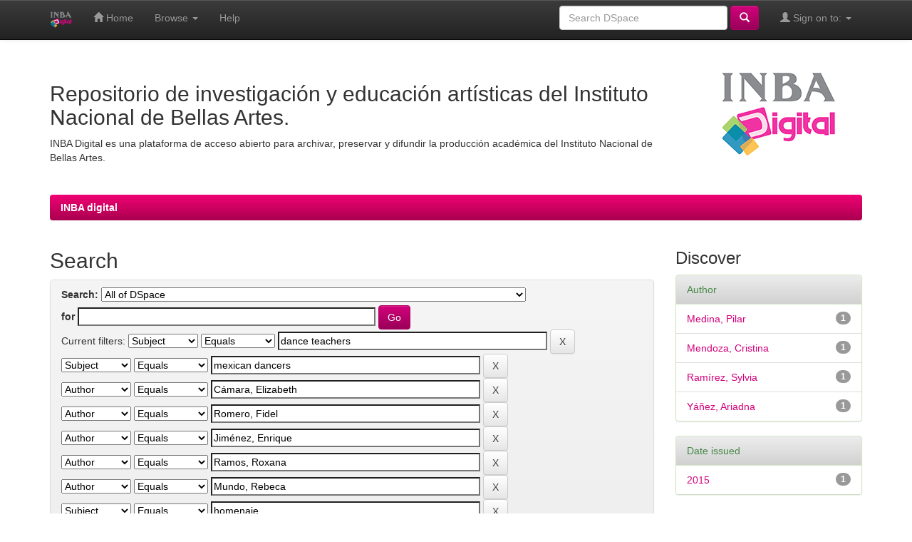

--- FILE ---
content_type: text/html;charset=UTF-8
request_url: http://inbadigital.bellasartes.gob.mx:8080/jspui/handle/11271/20/simple-search?query=&sort_by=score&order=desc&rpp=10&filter_field_1=subject&filter_type_1=equals&filter_value_1=dance+teachers&filter_field_2=subject&filter_type_2=equals&filter_value_2=mexican+dancers&filter_field_3=author&filter_type_3=equals&filter_value_3=C%C3%A1mara%2C+Elizabeth&filter_field_4=author&filter_type_4=equals&filter_value_4=Romero%2C+Fidel&filter_field_5=author&filter_type_5=equals&filter_value_5=Jim%C3%A9nez%2C+Enrique&filter_field_6=author&filter_type_6=equals&filter_value_6=Ramos%2C+Roxana&filter_field_7=author&filter_type_7=equals&filter_value_7=Mundo%2C+Rebeca&filter_field_8=subject&filter_type_8=equals&filter_value_8=homenaje&filter_field_9=author&filter_type_9=equals&filter_value_9=Bidault%2C+Sophie&filter_field_10=author&filter_type_10=equals&filter_value_10=Guti%C3%A9rrez%2C+Esperanza&filter_field_11=author&filter_type_11=equals&filter_value_11=Orellana%2C+Bernardo&filter_field_12=subject&filter_type_12=equals&filter_value_12=bailarines+mexicanos&filter_field_13=subject&filter_type_13=equals&filter_value_13=homage&filter_field_14=author&filter_type_14=equals&filter_value_14=Salas%2C+Patricia&filter_field_15=author&filter_type_15=equals&filter_value_15=Tortajada%2C+Margarita&filter_field_16=author&filter_type_16=equals&filter_value_16=Lynton%2C+Anadel&filter_field_17=author&filter_type_17=equals&filter_value_17=Camacho%2C+Patricia&etal=0&filtername=subject&filterquery=maestros+de+danza&filtertype=equals
body_size: 55547
content:


















<!DOCTYPE html>
<html>
    <head>
        <title>INBA digital: Search</title>
        <meta http-equiv="Content-Type" content="text/html; charset=UTF-8" />
        <meta name="Generator" content="DSpace 4.10-SNAPSHOT" />
        <meta name="viewport" content="width=device-width, initial-scale=1.0">
        <link rel="shortcut icon" href="/jspui/favicon.ico" type="image/x-icon"/>
	    <link rel="stylesheet" href="/jspui/static/css/jquery-ui-1.10.3.custom/redmond/jquery-ui-1.10.3.custom.css" type="text/css" />
	    <link rel="stylesheet" href="/jspui/static/css/bootstrap/bootstrap.min.css" type="text/css" />
	    <link rel="stylesheet" href="/jspui/static/css/bootstrap/bootstrap-theme.min.css" type="text/css" />
	    <link rel="stylesheet" href="/jspui/static/css/bootstrap/dspace-theme.css" type="text/css" />

        <link rel="search" type="application/opensearchdescription+xml" href="/jspui/open-search/description.xml" title="DSpace"/>

        
	<script type='text/javascript' src="/jspui/static/js/jquery/jquery-1.10.2.min.js"></script>
	<script type='text/javascript' src='/jspui/static/js/jquery/jquery-ui-1.10.3.custom.min.js'></script>
	<script type='text/javascript' src='/jspui/static/js/bootstrap/bootstrap.min.js'></script>
	<script type='text/javascript' src='/jspui/static/js/holder.js'></script>
	<script type="text/javascript" src="/jspui/utils.js"></script>
    <script type="text/javascript" src="/jspui/static/js/choice-support.js"> </script>

    
    
		<script type="text/javascript">
	var jQ = jQuery.noConflict();
	jQ(document).ready(function() {
		jQ( "#spellCheckQuery").click(function(){
			jQ("#query").val(jQ(this).attr('data-spell'));
			jQ("#main-query-submit").click();
		});
		jQ( "#filterquery" )
			.autocomplete({
				source: function( request, response ) {
					jQ.ajax({
						url: "/jspui/json/discovery/autocomplete?query=&filter_field_1=subject&filter_type_1=equals&filter_value_1=dance+teachers&filter_field_2=subject&filter_type_2=equals&filter_value_2=mexican+dancers&filter_field_3=author&filter_type_3=equals&filter_value_3=C%C3%A1mara%2C+Elizabeth&filter_field_4=author&filter_type_4=equals&filter_value_4=Romero%2C+Fidel&filter_field_5=author&filter_type_5=equals&filter_value_5=Jim%C3%A9nez%2C+Enrique&filter_field_6=author&filter_type_6=equals&filter_value_6=Ramos%2C+Roxana&filter_field_7=author&filter_type_7=equals&filter_value_7=Mundo%2C+Rebeca&filter_field_8=subject&filter_type_8=equals&filter_value_8=homenaje&filter_field_9=author&filter_type_9=equals&filter_value_9=Bidault%2C+Sophie&filter_field_10=author&filter_type_10=equals&filter_value_10=Guti%C3%A9rrez%2C+Esperanza&filter_field_11=author&filter_type_11=equals&filter_value_11=Orellana%2C+Bernardo&filter_field_12=subject&filter_type_12=equals&filter_value_12=bailarines+mexicanos&filter_field_13=subject&filter_type_13=equals&filter_value_13=homage&filter_field_14=author&filter_type_14=equals&filter_value_14=Salas%2C+Patricia&filter_field_15=author&filter_type_15=equals&filter_value_15=Tortajada%2C+Margarita&filter_field_16=author&filter_type_16=equals&filter_value_16=Lynton%2C+Anadel&filter_field_17=author&filter_type_17=equals&filter_value_17=Camacho%2C+Patricia&filter_field_18=subject&filter_type_18=equals&filter_value_18=maestros+de+danza",
						dataType: "json",
						cache: false,
						data: {
							auto_idx: jQ("#filtername").val(),
							auto_query: request.term,
							auto_sort: 'count',
							auto_type: jQ("#filtertype").val(),
							location: ''	
						},
						success: function( data ) {
							response( jQ.map( data.autocomplete, function( item ) {
								var tmp_val = item.authorityKey;
								if (tmp_val == null || tmp_val == '')
								{
									tmp_val = item.displayedValue;
								}
								return {
									label: item.displayedValue + " (" + item.count + ")",
									value: tmp_val
								};
							}))			
						}
					})
				}
			});
	});
	function validateFilters() {
		return document.getElementById("filterquery").value.length > 0;
	}
</script>
		
    

<!-- HTML5 shim and Respond.js IE8 support of HTML5 elements and media queries -->
<!--[if lt IE 9]>
  <script src="/jspui/static/js/html5shiv.js"></script>
  <script src="/jspui/static/js/respond.min.js"></script>
<![endif]-->
    </head>

    
    
    <body class="undernavigation">
<a class="sr-only" href="#content">Skip navigation</a>
<header class="navbar navbar-inverse navbar-fixed-top">    
    
            <div class="container">
                























       <div class="navbar-header">
         <button type="button" class="navbar-toggle" data-toggle="collapse" data-target=".navbar-collapse">
           <span class="icon-bar"></span>
           <span class="icon-bar"></span>
           <span class="icon-bar"></span>
         </button>
         <a class="navbar-brand" href="/jspui/"><img height="25px" src="/jspui/image/dspace-logo-only.png" /></a>
       </div>
       <nav class="collapse navbar-collapse bs-navbar-collapse" role="navigation">
         <ul class="nav navbar-nav">
           <li class=""><a href="/jspui/"><span class="glyphicon glyphicon-home"></span> Home</a></li>
                
           <li class="dropdown">
             <a href="#" class="dropdown-toggle" data-toggle="dropdown">Browse <b class="caret"></b></a>
             <ul class="dropdown-menu">
               <li><a href="/jspui/community-list">Communities<br/>&amp;&nbsp;Collections</a></li>
				<li class="divider"></li>
				<li class="dropdown-header">Browse Items by:</li>
				
				
				
				      			<li><a href="/jspui/browse?type=dateissued">Issue Date</a></li>
					
				      			<li><a href="/jspui/browse?type=author">Author</a></li>
					
				      			<li><a href="/jspui/browse?type=title">Title</a></li>
					
				      			<li><a href="/jspui/browse?type=subject">Subject</a></li>
					
				    
				

            </ul>
          </li>
          <li class=""><script type="text/javascript">
<!-- Javascript starts here
document.write('<a href="#" onClick="var popupwin = window.open(\'/jspui/help/index.html\',\'dspacepopup\',\'height=600,width=550,resizable,scrollbars\');popupwin.focus();return false;">Help<\/a>');
// -->
</script><noscript><a href="/jspui/help/index.html" target="dspacepopup">Help</a></noscript></li>
       </ul>
       <div class="nav navbar-nav navbar-right">
		<ul class="nav navbar-nav navbar-right">
         <li class="dropdown">
         
             <a href="#" class="dropdown-toggle" data-toggle="dropdown"><span class="glyphicon glyphicon-user"></span> Sign on to: <b class="caret"></b></a>
	             
             <ul class="dropdown-menu">
               <li><a href="/jspui/mydspace">My DSpace</a></li>
               <li><a href="/jspui/subscribe">Receive email<br/>updates</a></li>
               <li><a href="/jspui/profile">Edit Profile</a></li>

		
             </ul>
           </li>
          </ul>
          
	
	<form method="get" action="/jspui/simple-search" class="navbar-form navbar-right" scope="search">
	    <div class="form-group">
          <input type="text" class="form-control" placeholder="Search&nbsp;DSpace" name="query" id="tequery" size="25"/>
        </div>
        <button type="submit" class="btn btn-primary"><span class="glyphicon glyphicon-search"></span></button>

	</form></div>
    </nav>

            </div>

</header>

<main id="content" role="main">
<div class="container banner">
	<div class="row">
		<div class="col-md-9 brand">
		<h1></h1>
		<h2>Repositorio de  investigación y educación artísticas del Instituto Nacional de Bellas Artes.</h2>
 
        INBA Digital es una plataforma de acceso abierto para archivar, preservar y difundir la producción académica del Instituto Nacional de Bellas Artes.
        </div>
        <div class="col-md-3"><img class="pull-right" src="/jspui/image/logo.gif">
        </div>
	</div>
</div>	
<br/>
                

<div class="container">
                



  

<ol class="breadcrumb btn-barrainba">

  <li><a href="/jspui/">INBA digital</a></li>

</ol>

</div>                



        
<div class="container">

	<div class="row">
		<div class="col-md-9">
		







































    

<h2>Search</h2>

<div class="discovery-search-form panel panel-default">
    
	<div class="discovery-query panel-heading">
    <form action="simple-search" method="get">
         <label for="tlocation">
         	Search:
         </label>
         <select name="location" id="tlocation">

                                    
                                    <option selected="selected" value="/">All of DSpace</option>

                                <option value="11271/8" >
                                	Academia de la Danza Mexicana</option>

                                <option value="11271/9" >
                                	Centro de Investigación Coreográfica</option>

                                <option value="11271/2" >
                                	Centro Nacional de Investigación, Documentación e Información de la Danza "José Limón"</option>

                                <option value="11271/1" >
                                	Centro Nacional de Investigación, Documentación e Información Musical "Carlos Chávez"</option>

                                <option value="11271/3" >
                                	Centro Nacional de Investigación, Documentación e Información Teatral "Rodolfo Usigli"</option>

                                <option value="11271/14" >
                                	Conservatorio Nacional de Música</option>

                                <option value="11271/5" >
                                	Escuela de Artesanías</option>

                                <option value="11271/6" >
                                	Escuela de Diseño</option>

                                <option value="11271/15" >
                                	Escuela de Laudería</option>

                                <option value="11271/17" >
                                	Escuela Nacional de Arte Teatral</option>

                                <option value="11271/10" >
                                	Escuela Nacional de Danza Clásica y Contemporánea</option>

                                <option value="11271/11" >
                                	Escuela Nacional de Danza Folklórica</option>

                                <option value="11271/12" >
                                	Escuela Nacional de Danza “Nellie y Gloria Campobello”</option>

                                <option value="11271/7" >
                                	Escuela Nacional de Pintura, Escultura y Grabado  “La Esmeralda”</option>

                                <option value="11271/16" >
                                	Escuela Superior de Música</option>

                                <option value="11271/13" >
                                	Escuela Superior de Música y Danza de Monterrey</option>

                                <option value="11271/250" >
                                	INBA Digital</option>

                                <option value="11271/231" >
                                	Productos finales de la convocatoria Educación Artística</option>
                                </select><br/>
                                <label for="query">for</label>
                                <input type="text" size="50" id="query" name="query" value=""/>
                                <input type="submit" id="main-query-submit" class="btn btn-primary" value="Go" />
                  
                                <input type="hidden" value="10" name="rpp" />
                                <input type="hidden" value="score" name="sort_by" />
                                <input type="hidden" value="desc" name="order" />
                                
		<div class="discovery-search-appliedFilters">
		<span>Current filters:</span>
		
			    <select id="filter_field_1" name="filter_field_1">
				<option value="title">Title</option><option value="author">Author</option><option value="subject" selected="selected">Subject</option><option value="dateIssued">Date Issued</option>
				</select>
				<select id="filter_type_1" name="filter_type_1">
				<option value="equals" selected="selected">Equals</option><option value="contains">Contains</option><option value="authority">ID</option><option value="notequals">Not Equals</option><option value="notcontains">Not Contains</option><option value="notauthority">Not ID</option>
				</select>
				<input type="text" id="filter_value_1" name="filter_value_1" value="dance&#x20;teachers" size="45"/>
				<input class="btn btn-default" type="submit" id="submit_filter_remove_1" name="submit_filter_remove_1" value="X" />
				<br/>
				
			    <select id="filter_field_2" name="filter_field_2">
				<option value="title">Title</option><option value="author">Author</option><option value="subject" selected="selected">Subject</option><option value="dateIssued">Date Issued</option>
				</select>
				<select id="filter_type_2" name="filter_type_2">
				<option value="equals" selected="selected">Equals</option><option value="contains">Contains</option><option value="authority">ID</option><option value="notequals">Not Equals</option><option value="notcontains">Not Contains</option><option value="notauthority">Not ID</option>
				</select>
				<input type="text" id="filter_value_2" name="filter_value_2" value="mexican&#x20;dancers" size="45"/>
				<input class="btn btn-default" type="submit" id="submit_filter_remove_2" name="submit_filter_remove_2" value="X" />
				<br/>
				
			    <select id="filter_field_3" name="filter_field_3">
				<option value="title">Title</option><option value="author" selected="selected">Author</option><option value="subject">Subject</option><option value="dateIssued">Date Issued</option>
				</select>
				<select id="filter_type_3" name="filter_type_3">
				<option value="equals" selected="selected">Equals</option><option value="contains">Contains</option><option value="authority">ID</option><option value="notequals">Not Equals</option><option value="notcontains">Not Contains</option><option value="notauthority">Not ID</option>
				</select>
				<input type="text" id="filter_value_3" name="filter_value_3" value="Cámara,&#x20;Elizabeth" size="45"/>
				<input class="btn btn-default" type="submit" id="submit_filter_remove_3" name="submit_filter_remove_3" value="X" />
				<br/>
				
			    <select id="filter_field_4" name="filter_field_4">
				<option value="title">Title</option><option value="author" selected="selected">Author</option><option value="subject">Subject</option><option value="dateIssued">Date Issued</option>
				</select>
				<select id="filter_type_4" name="filter_type_4">
				<option value="equals" selected="selected">Equals</option><option value="contains">Contains</option><option value="authority">ID</option><option value="notequals">Not Equals</option><option value="notcontains">Not Contains</option><option value="notauthority">Not ID</option>
				</select>
				<input type="text" id="filter_value_4" name="filter_value_4" value="Romero,&#x20;Fidel" size="45"/>
				<input class="btn btn-default" type="submit" id="submit_filter_remove_4" name="submit_filter_remove_4" value="X" />
				<br/>
				
			    <select id="filter_field_5" name="filter_field_5">
				<option value="title">Title</option><option value="author" selected="selected">Author</option><option value="subject">Subject</option><option value="dateIssued">Date Issued</option>
				</select>
				<select id="filter_type_5" name="filter_type_5">
				<option value="equals" selected="selected">Equals</option><option value="contains">Contains</option><option value="authority">ID</option><option value="notequals">Not Equals</option><option value="notcontains">Not Contains</option><option value="notauthority">Not ID</option>
				</select>
				<input type="text" id="filter_value_5" name="filter_value_5" value="Jiménez,&#x20;Enrique" size="45"/>
				<input class="btn btn-default" type="submit" id="submit_filter_remove_5" name="submit_filter_remove_5" value="X" />
				<br/>
				
			    <select id="filter_field_6" name="filter_field_6">
				<option value="title">Title</option><option value="author" selected="selected">Author</option><option value="subject">Subject</option><option value="dateIssued">Date Issued</option>
				</select>
				<select id="filter_type_6" name="filter_type_6">
				<option value="equals" selected="selected">Equals</option><option value="contains">Contains</option><option value="authority">ID</option><option value="notequals">Not Equals</option><option value="notcontains">Not Contains</option><option value="notauthority">Not ID</option>
				</select>
				<input type="text" id="filter_value_6" name="filter_value_6" value="Ramos,&#x20;Roxana" size="45"/>
				<input class="btn btn-default" type="submit" id="submit_filter_remove_6" name="submit_filter_remove_6" value="X" />
				<br/>
				
			    <select id="filter_field_7" name="filter_field_7">
				<option value="title">Title</option><option value="author" selected="selected">Author</option><option value="subject">Subject</option><option value="dateIssued">Date Issued</option>
				</select>
				<select id="filter_type_7" name="filter_type_7">
				<option value="equals" selected="selected">Equals</option><option value="contains">Contains</option><option value="authority">ID</option><option value="notequals">Not Equals</option><option value="notcontains">Not Contains</option><option value="notauthority">Not ID</option>
				</select>
				<input type="text" id="filter_value_7" name="filter_value_7" value="Mundo,&#x20;Rebeca" size="45"/>
				<input class="btn btn-default" type="submit" id="submit_filter_remove_7" name="submit_filter_remove_7" value="X" />
				<br/>
				
			    <select id="filter_field_8" name="filter_field_8">
				<option value="title">Title</option><option value="author">Author</option><option value="subject" selected="selected">Subject</option><option value="dateIssued">Date Issued</option>
				</select>
				<select id="filter_type_8" name="filter_type_8">
				<option value="equals" selected="selected">Equals</option><option value="contains">Contains</option><option value="authority">ID</option><option value="notequals">Not Equals</option><option value="notcontains">Not Contains</option><option value="notauthority">Not ID</option>
				</select>
				<input type="text" id="filter_value_8" name="filter_value_8" value="homenaje" size="45"/>
				<input class="btn btn-default" type="submit" id="submit_filter_remove_8" name="submit_filter_remove_8" value="X" />
				<br/>
				
			    <select id="filter_field_9" name="filter_field_9">
				<option value="title">Title</option><option value="author" selected="selected">Author</option><option value="subject">Subject</option><option value="dateIssued">Date Issued</option>
				</select>
				<select id="filter_type_9" name="filter_type_9">
				<option value="equals" selected="selected">Equals</option><option value="contains">Contains</option><option value="authority">ID</option><option value="notequals">Not Equals</option><option value="notcontains">Not Contains</option><option value="notauthority">Not ID</option>
				</select>
				<input type="text" id="filter_value_9" name="filter_value_9" value="Bidault,&#x20;Sophie" size="45"/>
				<input class="btn btn-default" type="submit" id="submit_filter_remove_9" name="submit_filter_remove_9" value="X" />
				<br/>
				
			    <select id="filter_field_10" name="filter_field_10">
				<option value="title">Title</option><option value="author" selected="selected">Author</option><option value="subject">Subject</option><option value="dateIssued">Date Issued</option>
				</select>
				<select id="filter_type_10" name="filter_type_10">
				<option value="equals" selected="selected">Equals</option><option value="contains">Contains</option><option value="authority">ID</option><option value="notequals">Not Equals</option><option value="notcontains">Not Contains</option><option value="notauthority">Not ID</option>
				</select>
				<input type="text" id="filter_value_10" name="filter_value_10" value="Gutiérrez,&#x20;Esperanza" size="45"/>
				<input class="btn btn-default" type="submit" id="submit_filter_remove_10" name="submit_filter_remove_10" value="X" />
				<br/>
				
			    <select id="filter_field_11" name="filter_field_11">
				<option value="title">Title</option><option value="author" selected="selected">Author</option><option value="subject">Subject</option><option value="dateIssued">Date Issued</option>
				</select>
				<select id="filter_type_11" name="filter_type_11">
				<option value="equals" selected="selected">Equals</option><option value="contains">Contains</option><option value="authority">ID</option><option value="notequals">Not Equals</option><option value="notcontains">Not Contains</option><option value="notauthority">Not ID</option>
				</select>
				<input type="text" id="filter_value_11" name="filter_value_11" value="Orellana,&#x20;Bernardo" size="45"/>
				<input class="btn btn-default" type="submit" id="submit_filter_remove_11" name="submit_filter_remove_11" value="X" />
				<br/>
				
			    <select id="filter_field_12" name="filter_field_12">
				<option value="title">Title</option><option value="author">Author</option><option value="subject" selected="selected">Subject</option><option value="dateIssued">Date Issued</option>
				</select>
				<select id="filter_type_12" name="filter_type_12">
				<option value="equals" selected="selected">Equals</option><option value="contains">Contains</option><option value="authority">ID</option><option value="notequals">Not Equals</option><option value="notcontains">Not Contains</option><option value="notauthority">Not ID</option>
				</select>
				<input type="text" id="filter_value_12" name="filter_value_12" value="bailarines&#x20;mexicanos" size="45"/>
				<input class="btn btn-default" type="submit" id="submit_filter_remove_12" name="submit_filter_remove_12" value="X" />
				<br/>
				
			    <select id="filter_field_13" name="filter_field_13">
				<option value="title">Title</option><option value="author">Author</option><option value="subject" selected="selected">Subject</option><option value="dateIssued">Date Issued</option>
				</select>
				<select id="filter_type_13" name="filter_type_13">
				<option value="equals" selected="selected">Equals</option><option value="contains">Contains</option><option value="authority">ID</option><option value="notequals">Not Equals</option><option value="notcontains">Not Contains</option><option value="notauthority">Not ID</option>
				</select>
				<input type="text" id="filter_value_13" name="filter_value_13" value="homage" size="45"/>
				<input class="btn btn-default" type="submit" id="submit_filter_remove_13" name="submit_filter_remove_13" value="X" />
				<br/>
				
			    <select id="filter_field_14" name="filter_field_14">
				<option value="title">Title</option><option value="author" selected="selected">Author</option><option value="subject">Subject</option><option value="dateIssued">Date Issued</option>
				</select>
				<select id="filter_type_14" name="filter_type_14">
				<option value="equals" selected="selected">Equals</option><option value="contains">Contains</option><option value="authority">ID</option><option value="notequals">Not Equals</option><option value="notcontains">Not Contains</option><option value="notauthority">Not ID</option>
				</select>
				<input type="text" id="filter_value_14" name="filter_value_14" value="Salas,&#x20;Patricia" size="45"/>
				<input class="btn btn-default" type="submit" id="submit_filter_remove_14" name="submit_filter_remove_14" value="X" />
				<br/>
				
			    <select id="filter_field_15" name="filter_field_15">
				<option value="title">Title</option><option value="author" selected="selected">Author</option><option value="subject">Subject</option><option value="dateIssued">Date Issued</option>
				</select>
				<select id="filter_type_15" name="filter_type_15">
				<option value="equals" selected="selected">Equals</option><option value="contains">Contains</option><option value="authority">ID</option><option value="notequals">Not Equals</option><option value="notcontains">Not Contains</option><option value="notauthority">Not ID</option>
				</select>
				<input type="text" id="filter_value_15" name="filter_value_15" value="Tortajada,&#x20;Margarita" size="45"/>
				<input class="btn btn-default" type="submit" id="submit_filter_remove_15" name="submit_filter_remove_15" value="X" />
				<br/>
				
			    <select id="filter_field_16" name="filter_field_16">
				<option value="title">Title</option><option value="author" selected="selected">Author</option><option value="subject">Subject</option><option value="dateIssued">Date Issued</option>
				</select>
				<select id="filter_type_16" name="filter_type_16">
				<option value="equals" selected="selected">Equals</option><option value="contains">Contains</option><option value="authority">ID</option><option value="notequals">Not Equals</option><option value="notcontains">Not Contains</option><option value="notauthority">Not ID</option>
				</select>
				<input type="text" id="filter_value_16" name="filter_value_16" value="Lynton,&#x20;Anadel" size="45"/>
				<input class="btn btn-default" type="submit" id="submit_filter_remove_16" name="submit_filter_remove_16" value="X" />
				<br/>
				
			    <select id="filter_field_17" name="filter_field_17">
				<option value="title">Title</option><option value="author" selected="selected">Author</option><option value="subject">Subject</option><option value="dateIssued">Date Issued</option>
				</select>
				<select id="filter_type_17" name="filter_type_17">
				<option value="equals" selected="selected">Equals</option><option value="contains">Contains</option><option value="authority">ID</option><option value="notequals">Not Equals</option><option value="notcontains">Not Contains</option><option value="notauthority">Not ID</option>
				</select>
				<input type="text" id="filter_value_17" name="filter_value_17" value="Camacho,&#x20;Patricia" size="45"/>
				<input class="btn btn-default" type="submit" id="submit_filter_remove_17" name="submit_filter_remove_17" value="X" />
				<br/>
				
			    <select id="filter_field_18" name="filter_field_18">
				<option value="title">Title</option><option value="author">Author</option><option value="subject" selected="selected">Subject</option><option value="dateIssued">Date Issued</option>
				</select>
				<select id="filter_type_18" name="filter_type_18">
				<option value="equals" selected="selected">Equals</option><option value="contains">Contains</option><option value="authority">ID</option><option value="notequals">Not Equals</option><option value="notcontains">Not Contains</option><option value="notauthority">Not ID</option>
				</select>
				<input type="text" id="filter_value_18" name="filter_value_18" value="maestros&#x20;de&#x20;danza" size="45"/>
				<input class="btn btn-default" type="submit" id="submit_filter_remove_18" name="submit_filter_remove_18" value="X" />
				<br/>
				
		</div>

<a class="btn btn-default" href="/jspui/simple-search">Start a new search</a>	
		</form>
		</div>

		<div class="discovery-search-filters panel-body">
		<h5>Add filters:</h5>
		<p class="discovery-search-filters-hint">Use filters to refine the search results.</p>
		<form action="simple-search" method="get">
		<input type="hidden" value="" name="location" />
		<input type="hidden" value="" name="query" />
		
				    <input type="hidden" id="filter_field_1" name="filter_field_1" value="subject" />
					<input type="hidden" id="filter_type_1" name="filter_type_1" value="equals" />
					<input type="hidden" id="filter_value_1" name="filter_value_1" value="dance&#x20;teachers" />
					
				    <input type="hidden" id="filter_field_2" name="filter_field_2" value="subject" />
					<input type="hidden" id="filter_type_2" name="filter_type_2" value="equals" />
					<input type="hidden" id="filter_value_2" name="filter_value_2" value="mexican&#x20;dancers" />
					
				    <input type="hidden" id="filter_field_3" name="filter_field_3" value="author" />
					<input type="hidden" id="filter_type_3" name="filter_type_3" value="equals" />
					<input type="hidden" id="filter_value_3" name="filter_value_3" value="Cámara,&#x20;Elizabeth" />
					
				    <input type="hidden" id="filter_field_4" name="filter_field_4" value="author" />
					<input type="hidden" id="filter_type_4" name="filter_type_4" value="equals" />
					<input type="hidden" id="filter_value_4" name="filter_value_4" value="Romero,&#x20;Fidel" />
					
				    <input type="hidden" id="filter_field_5" name="filter_field_5" value="author" />
					<input type="hidden" id="filter_type_5" name="filter_type_5" value="equals" />
					<input type="hidden" id="filter_value_5" name="filter_value_5" value="Jiménez,&#x20;Enrique" />
					
				    <input type="hidden" id="filter_field_6" name="filter_field_6" value="author" />
					<input type="hidden" id="filter_type_6" name="filter_type_6" value="equals" />
					<input type="hidden" id="filter_value_6" name="filter_value_6" value="Ramos,&#x20;Roxana" />
					
				    <input type="hidden" id="filter_field_7" name="filter_field_7" value="author" />
					<input type="hidden" id="filter_type_7" name="filter_type_7" value="equals" />
					<input type="hidden" id="filter_value_7" name="filter_value_7" value="Mundo,&#x20;Rebeca" />
					
				    <input type="hidden" id="filter_field_8" name="filter_field_8" value="subject" />
					<input type="hidden" id="filter_type_8" name="filter_type_8" value="equals" />
					<input type="hidden" id="filter_value_8" name="filter_value_8" value="homenaje" />
					
				    <input type="hidden" id="filter_field_9" name="filter_field_9" value="author" />
					<input type="hidden" id="filter_type_9" name="filter_type_9" value="equals" />
					<input type="hidden" id="filter_value_9" name="filter_value_9" value="Bidault,&#x20;Sophie" />
					
				    <input type="hidden" id="filter_field_10" name="filter_field_10" value="author" />
					<input type="hidden" id="filter_type_10" name="filter_type_10" value="equals" />
					<input type="hidden" id="filter_value_10" name="filter_value_10" value="Gutiérrez,&#x20;Esperanza" />
					
				    <input type="hidden" id="filter_field_11" name="filter_field_11" value="author" />
					<input type="hidden" id="filter_type_11" name="filter_type_11" value="equals" />
					<input type="hidden" id="filter_value_11" name="filter_value_11" value="Orellana,&#x20;Bernardo" />
					
				    <input type="hidden" id="filter_field_12" name="filter_field_12" value="subject" />
					<input type="hidden" id="filter_type_12" name="filter_type_12" value="equals" />
					<input type="hidden" id="filter_value_12" name="filter_value_12" value="bailarines&#x20;mexicanos" />
					
				    <input type="hidden" id="filter_field_13" name="filter_field_13" value="subject" />
					<input type="hidden" id="filter_type_13" name="filter_type_13" value="equals" />
					<input type="hidden" id="filter_value_13" name="filter_value_13" value="homage" />
					
				    <input type="hidden" id="filter_field_14" name="filter_field_14" value="author" />
					<input type="hidden" id="filter_type_14" name="filter_type_14" value="equals" />
					<input type="hidden" id="filter_value_14" name="filter_value_14" value="Salas,&#x20;Patricia" />
					
				    <input type="hidden" id="filter_field_15" name="filter_field_15" value="author" />
					<input type="hidden" id="filter_type_15" name="filter_type_15" value="equals" />
					<input type="hidden" id="filter_value_15" name="filter_value_15" value="Tortajada,&#x20;Margarita" />
					
				    <input type="hidden" id="filter_field_16" name="filter_field_16" value="author" />
					<input type="hidden" id="filter_type_16" name="filter_type_16" value="equals" />
					<input type="hidden" id="filter_value_16" name="filter_value_16" value="Lynton,&#x20;Anadel" />
					
				    <input type="hidden" id="filter_field_17" name="filter_field_17" value="author" />
					<input type="hidden" id="filter_type_17" name="filter_type_17" value="equals" />
					<input type="hidden" id="filter_value_17" name="filter_value_17" value="Camacho,&#x20;Patricia" />
					
				    <input type="hidden" id="filter_field_18" name="filter_field_18" value="subject" />
					<input type="hidden" id="filter_type_18" name="filter_type_18" value="equals" />
					<input type="hidden" id="filter_value_18" name="filter_value_18" value="maestros&#x20;de&#x20;danza" />
					
		<select id="filtername" name="filtername">
		<option value="title">Title</option><option value="author">Author</option><option value="subject">Subject</option><option value="dateIssued">Date Issued</option>
		</select>
		<select id="filtertype" name="filtertype">
		<option value="equals">Equals</option><option value="contains">Contains</option><option value="authority">ID</option><option value="notequals">Not Equals</option><option value="notcontains">Not Contains</option><option value="notauthority">Not ID</option>
		</select>
		<input type="text" id="filterquery" name="filterquery" size="45" required="required" />
		<input type="hidden" value="10" name="rpp" />
		<input type="hidden" value="score" name="sort_by" />
		<input type="hidden" value="desc" name="order" />
		<input class="btn btn-default" type="submit" value="Add" onclick="return validateFilters()" />
		</form>
		</div>        

        
   <div class="discovery-pagination-controls panel-footer">
   <form action="simple-search" method="get">
   <input type="hidden" value="" name="location" />
   <input type="hidden" value="" name="query" />
	
				    <input type="hidden" id="filter_field_1" name="filter_field_1" value="subject" />
					<input type="hidden" id="filter_type_1" name="filter_type_1" value="equals" />
					<input type="hidden" id="filter_value_1" name="filter_value_1" value="dance&#x20;teachers" />
					
				    <input type="hidden" id="filter_field_2" name="filter_field_2" value="subject" />
					<input type="hidden" id="filter_type_2" name="filter_type_2" value="equals" />
					<input type="hidden" id="filter_value_2" name="filter_value_2" value="mexican&#x20;dancers" />
					
				    <input type="hidden" id="filter_field_3" name="filter_field_3" value="author" />
					<input type="hidden" id="filter_type_3" name="filter_type_3" value="equals" />
					<input type="hidden" id="filter_value_3" name="filter_value_3" value="Cámara,&#x20;Elizabeth" />
					
				    <input type="hidden" id="filter_field_4" name="filter_field_4" value="author" />
					<input type="hidden" id="filter_type_4" name="filter_type_4" value="equals" />
					<input type="hidden" id="filter_value_4" name="filter_value_4" value="Romero,&#x20;Fidel" />
					
				    <input type="hidden" id="filter_field_5" name="filter_field_5" value="author" />
					<input type="hidden" id="filter_type_5" name="filter_type_5" value="equals" />
					<input type="hidden" id="filter_value_5" name="filter_value_5" value="Jiménez,&#x20;Enrique" />
					
				    <input type="hidden" id="filter_field_6" name="filter_field_6" value="author" />
					<input type="hidden" id="filter_type_6" name="filter_type_6" value="equals" />
					<input type="hidden" id="filter_value_6" name="filter_value_6" value="Ramos,&#x20;Roxana" />
					
				    <input type="hidden" id="filter_field_7" name="filter_field_7" value="author" />
					<input type="hidden" id="filter_type_7" name="filter_type_7" value="equals" />
					<input type="hidden" id="filter_value_7" name="filter_value_7" value="Mundo,&#x20;Rebeca" />
					
				    <input type="hidden" id="filter_field_8" name="filter_field_8" value="subject" />
					<input type="hidden" id="filter_type_8" name="filter_type_8" value="equals" />
					<input type="hidden" id="filter_value_8" name="filter_value_8" value="homenaje" />
					
				    <input type="hidden" id="filter_field_9" name="filter_field_9" value="author" />
					<input type="hidden" id="filter_type_9" name="filter_type_9" value="equals" />
					<input type="hidden" id="filter_value_9" name="filter_value_9" value="Bidault,&#x20;Sophie" />
					
				    <input type="hidden" id="filter_field_10" name="filter_field_10" value="author" />
					<input type="hidden" id="filter_type_10" name="filter_type_10" value="equals" />
					<input type="hidden" id="filter_value_10" name="filter_value_10" value="Gutiérrez,&#x20;Esperanza" />
					
				    <input type="hidden" id="filter_field_11" name="filter_field_11" value="author" />
					<input type="hidden" id="filter_type_11" name="filter_type_11" value="equals" />
					<input type="hidden" id="filter_value_11" name="filter_value_11" value="Orellana,&#x20;Bernardo" />
					
				    <input type="hidden" id="filter_field_12" name="filter_field_12" value="subject" />
					<input type="hidden" id="filter_type_12" name="filter_type_12" value="equals" />
					<input type="hidden" id="filter_value_12" name="filter_value_12" value="bailarines&#x20;mexicanos" />
					
				    <input type="hidden" id="filter_field_13" name="filter_field_13" value="subject" />
					<input type="hidden" id="filter_type_13" name="filter_type_13" value="equals" />
					<input type="hidden" id="filter_value_13" name="filter_value_13" value="homage" />
					
				    <input type="hidden" id="filter_field_14" name="filter_field_14" value="author" />
					<input type="hidden" id="filter_type_14" name="filter_type_14" value="equals" />
					<input type="hidden" id="filter_value_14" name="filter_value_14" value="Salas,&#x20;Patricia" />
					
				    <input type="hidden" id="filter_field_15" name="filter_field_15" value="author" />
					<input type="hidden" id="filter_type_15" name="filter_type_15" value="equals" />
					<input type="hidden" id="filter_value_15" name="filter_value_15" value="Tortajada,&#x20;Margarita" />
					
				    <input type="hidden" id="filter_field_16" name="filter_field_16" value="author" />
					<input type="hidden" id="filter_type_16" name="filter_type_16" value="equals" />
					<input type="hidden" id="filter_value_16" name="filter_value_16" value="Lynton,&#x20;Anadel" />
					
				    <input type="hidden" id="filter_field_17" name="filter_field_17" value="author" />
					<input type="hidden" id="filter_type_17" name="filter_type_17" value="equals" />
					<input type="hidden" id="filter_value_17" name="filter_value_17" value="Camacho,&#x20;Patricia" />
					
				    <input type="hidden" id="filter_field_18" name="filter_field_18" value="subject" />
					<input type="hidden" id="filter_type_18" name="filter_type_18" value="equals" />
					<input type="hidden" id="filter_value_18" name="filter_value_18" value="maestros&#x20;de&#x20;danza" />
						
           <label for="rpp">Results/Page</label>
           <select name="rpp">

                   <option value="5" >5</option>

                   <option value="10" selected="selected">10</option>

                   <option value="15" >15</option>

                   <option value="20" >20</option>

                   <option value="25" >25</option>

                   <option value="30" >30</option>

                   <option value="35" >35</option>

                   <option value="40" >40</option>

                   <option value="45" >45</option>

                   <option value="50" >50</option>

                   <option value="55" >55</option>

                   <option value="60" >60</option>

                   <option value="65" >65</option>

                   <option value="70" >70</option>

                   <option value="75" >75</option>

                   <option value="80" >80</option>

                   <option value="85" >85</option>

                   <option value="90" >90</option>

                   <option value="95" >95</option>

                   <option value="100" >100</option>

           </select>
           &nbsp;|&nbsp;

               <label for="sort_by">Sort items by</label>
               <select name="sort_by">
                   <option value="score">Relevance</option>
 <option value="dc.title_sort" >Title</option> <option value="dc.date.issued_dt" >Issue Date</option>
               </select>

           <label for="order">In order</label>
           <select name="order">
               <option value="ASC" >Ascending</option>
               <option value="DESC" selected="selected">Descending</option>
           </select>
           <label for="etal">Authors/record</label>
           <select name="etal">

               <option value="0" selected="selected">All</option>
<option value="1" >1</option>
                       <option value="5" >5</option>

                       <option value="10" >10</option>

                       <option value="15" >15</option>

                       <option value="20" >20</option>

                       <option value="25" >25</option>

                       <option value="30" >30</option>

                       <option value="35" >35</option>

                       <option value="40" >40</option>

                       <option value="45" >45</option>

                       <option value="50" >50</option>

           </select>
           <input class="btn btn-default" type="submit" name="submit_search" value="Update" />


</form>
   </div>
</div>   

<hr/>
<div class="discovery-result-pagination row container">

    
	<div class="alert alert-info">Results 1-1 of 1 (Search time: 0.003 seconds).</div>
    <ul class="pagination pull-right">
	<li class="disabled"><span>previous</span></li>
	
	<li class="active"><span>1</span></li>

	<li class="disabled"><span>next</span></li>
	</ul>
<!-- give a content to the div -->
</div>
<div class="discovery-result-results">





    <div class="panel panel-info">
    <div class="panel-heading">Item hits:</div>
    <table align="center" class="table" summary="This table browses all dspace content">
<colgroup><col width="130" /><col width="60%" /><col width="40%" /></colgroup>
<tr>
<th id="t1" class="oddRowEvenCol">Issue Date</th><th id="t2" class="oddRowOddCol">Title</th><th id="t3" class="oddRowEvenCol">Author(s)</th></tr><tr><td headers="t1" class="evenRowEvenCol" nowrap="nowrap" align="right">2015</td><td headers="t2" class="evenRowOddCol" ><a href="/jspui/handle/11271/888">Homenaje&#x20;Una&#x20;vida&#x20;en&#x20;la&#x20;danza.&#x20;Segunda&#x20;época&#x20;2015</a></td><td headers="t3" class="evenRowEvenCol" ><em><a href="/jspui/browse?type=author&amp;value=C%C3%A1mara%2C+Elizabeth">Cámara,&#x20;Elizabeth</a>; <a href="/jspui/browse?type=author&amp;value=Orellana%2C+Bernardo">Orellana,&#x20;Bernardo</a>; <a href="/jspui/browse?type=author&amp;value=Mendoza%2C+Cristina">Mendoza,&#x20;Cristina</a>; <a href="/jspui/browse?type=author&amp;value=Tortajada%2C+Margarita">Tortajada,&#x20;Margarita</a>; <a href="/jspui/browse?type=author&amp;value=Lynton%2C+Anadel">Lynton,&#x20;Anadel</a>; <a href="/jspui/browse?type=author&amp;value=Ramos%2C+Roxana">Ramos,&#x20;Roxana</a>; <a href="/jspui/browse?type=author&amp;value=Guti%C3%A9rrez%2C+Esperanza">Gutiérrez,&#x20;Esperanza</a>; <a href="/jspui/browse?type=author&amp;value=Romero%2C+Fidel">Romero,&#x20;Fidel</a>; <a href="/jspui/browse?type=author&amp;value=Y%C3%A1%C3%B1ez%2C+Ariadna">Yáñez,&#x20;Ariadna</a>; <a href="/jspui/browse?type=author&amp;value=Jim%C3%A9nez%2C+Enrique">Jiménez,&#x20;Enrique</a>; <a href="/jspui/browse?type=author&amp;value=Medina%2C+Pilar">Medina,&#x20;Pilar</a>; <a href="/jspui/browse?type=author&amp;value=Ram%C3%ADrez%2C+Sylvia">Ramírez,&#x20;Sylvia</a>; <a href="/jspui/browse?type=author&amp;value=Mundo%2C+Rebeca">Mundo,&#x20;Rebeca</a>; <a href="/jspui/browse?type=author&amp;value=Salas%2C+Patricia">Salas,&#x20;Patricia</a>; <a href="/jspui/browse?type=author&amp;value=Camacho%2C+Patricia">Camacho,&#x20;Patricia</a>; <a href="/jspui/browse?type=author&amp;value=Bidault%2C+Sophie">Bidault,&#x20;Sophie</a></em></td></tr>
</table>

    </div>

</div>
















            

	</div>
	<div class="col-md-3">
                    


<h3 class="facets">Discover</h3>
<div id="facets" class="facetsBox">

<div id="facet_author" class="panel panel-success">
	    <div class="panel-heading">Author</div>
	    <ul class="list-group"><li class="list-group-item"><span class="badge">1</span> <a href="/jspui/simple-search?query=&amp;sort_by=score&amp;order=desc&amp;rpp=10&amp;filter_field_1=subject&amp;filter_type_1=equals&amp;filter_value_1=dance+teachers&amp;filter_field_2=subject&amp;filter_type_2=equals&amp;filter_value_2=mexican+dancers&amp;filter_field_3=author&amp;filter_type_3=equals&amp;filter_value_3=C%C3%A1mara%2C+Elizabeth&amp;filter_field_4=author&amp;filter_type_4=equals&amp;filter_value_4=Romero%2C+Fidel&amp;filter_field_5=author&amp;filter_type_5=equals&amp;filter_value_5=Jim%C3%A9nez%2C+Enrique&amp;filter_field_6=author&amp;filter_type_6=equals&amp;filter_value_6=Ramos%2C+Roxana&amp;filter_field_7=author&amp;filter_type_7=equals&amp;filter_value_7=Mundo%2C+Rebeca&amp;filter_field_8=subject&amp;filter_type_8=equals&amp;filter_value_8=homenaje&amp;filter_field_9=author&amp;filter_type_9=equals&amp;filter_value_9=Bidault%2C+Sophie&amp;filter_field_10=author&amp;filter_type_10=equals&amp;filter_value_10=Guti%C3%A9rrez%2C+Esperanza&amp;filter_field_11=author&amp;filter_type_11=equals&amp;filter_value_11=Orellana%2C+Bernardo&amp;filter_field_12=subject&amp;filter_type_12=equals&amp;filter_value_12=bailarines+mexicanos&amp;filter_field_13=subject&amp;filter_type_13=equals&amp;filter_value_13=homage&amp;filter_field_14=author&amp;filter_type_14=equals&amp;filter_value_14=Salas%2C+Patricia&amp;filter_field_15=author&amp;filter_type_15=equals&amp;filter_value_15=Tortajada%2C+Margarita&amp;filter_field_16=author&amp;filter_type_16=equals&amp;filter_value_16=Lynton%2C+Anadel&amp;filter_field_17=author&amp;filter_type_17=equals&amp;filter_value_17=Camacho%2C+Patricia&amp;filter_field_18=subject&amp;filter_type_18=equals&amp;filter_value_18=maestros+de+danza&amp;etal=0&amp;filtername=author&amp;filterquery=Medina%2C+Pilar&amp;filtertype=equals"
                title="Filter by Medina, Pilar">
                Medina, Pilar</a></li><li class="list-group-item"><span class="badge">1</span> <a href="/jspui/simple-search?query=&amp;sort_by=score&amp;order=desc&amp;rpp=10&amp;filter_field_1=subject&amp;filter_type_1=equals&amp;filter_value_1=dance+teachers&amp;filter_field_2=subject&amp;filter_type_2=equals&amp;filter_value_2=mexican+dancers&amp;filter_field_3=author&amp;filter_type_3=equals&amp;filter_value_3=C%C3%A1mara%2C+Elizabeth&amp;filter_field_4=author&amp;filter_type_4=equals&amp;filter_value_4=Romero%2C+Fidel&amp;filter_field_5=author&amp;filter_type_5=equals&amp;filter_value_5=Jim%C3%A9nez%2C+Enrique&amp;filter_field_6=author&amp;filter_type_6=equals&amp;filter_value_6=Ramos%2C+Roxana&amp;filter_field_7=author&amp;filter_type_7=equals&amp;filter_value_7=Mundo%2C+Rebeca&amp;filter_field_8=subject&amp;filter_type_8=equals&amp;filter_value_8=homenaje&amp;filter_field_9=author&amp;filter_type_9=equals&amp;filter_value_9=Bidault%2C+Sophie&amp;filter_field_10=author&amp;filter_type_10=equals&amp;filter_value_10=Guti%C3%A9rrez%2C+Esperanza&amp;filter_field_11=author&amp;filter_type_11=equals&amp;filter_value_11=Orellana%2C+Bernardo&amp;filter_field_12=subject&amp;filter_type_12=equals&amp;filter_value_12=bailarines+mexicanos&amp;filter_field_13=subject&amp;filter_type_13=equals&amp;filter_value_13=homage&amp;filter_field_14=author&amp;filter_type_14=equals&amp;filter_value_14=Salas%2C+Patricia&amp;filter_field_15=author&amp;filter_type_15=equals&amp;filter_value_15=Tortajada%2C+Margarita&amp;filter_field_16=author&amp;filter_type_16=equals&amp;filter_value_16=Lynton%2C+Anadel&amp;filter_field_17=author&amp;filter_type_17=equals&amp;filter_value_17=Camacho%2C+Patricia&amp;filter_field_18=subject&amp;filter_type_18=equals&amp;filter_value_18=maestros+de+danza&amp;etal=0&amp;filtername=author&amp;filterquery=Mendoza%2C+Cristina&amp;filtertype=equals"
                title="Filter by Mendoza, Cristina">
                Mendoza, Cristina</a></li><li class="list-group-item"><span class="badge">1</span> <a href="/jspui/simple-search?query=&amp;sort_by=score&amp;order=desc&amp;rpp=10&amp;filter_field_1=subject&amp;filter_type_1=equals&amp;filter_value_1=dance+teachers&amp;filter_field_2=subject&amp;filter_type_2=equals&amp;filter_value_2=mexican+dancers&amp;filter_field_3=author&amp;filter_type_3=equals&amp;filter_value_3=C%C3%A1mara%2C+Elizabeth&amp;filter_field_4=author&amp;filter_type_4=equals&amp;filter_value_4=Romero%2C+Fidel&amp;filter_field_5=author&amp;filter_type_5=equals&amp;filter_value_5=Jim%C3%A9nez%2C+Enrique&amp;filter_field_6=author&amp;filter_type_6=equals&amp;filter_value_6=Ramos%2C+Roxana&amp;filter_field_7=author&amp;filter_type_7=equals&amp;filter_value_7=Mundo%2C+Rebeca&amp;filter_field_8=subject&amp;filter_type_8=equals&amp;filter_value_8=homenaje&amp;filter_field_9=author&amp;filter_type_9=equals&amp;filter_value_9=Bidault%2C+Sophie&amp;filter_field_10=author&amp;filter_type_10=equals&amp;filter_value_10=Guti%C3%A9rrez%2C+Esperanza&amp;filter_field_11=author&amp;filter_type_11=equals&amp;filter_value_11=Orellana%2C+Bernardo&amp;filter_field_12=subject&amp;filter_type_12=equals&amp;filter_value_12=bailarines+mexicanos&amp;filter_field_13=subject&amp;filter_type_13=equals&amp;filter_value_13=homage&amp;filter_field_14=author&amp;filter_type_14=equals&amp;filter_value_14=Salas%2C+Patricia&amp;filter_field_15=author&amp;filter_type_15=equals&amp;filter_value_15=Tortajada%2C+Margarita&amp;filter_field_16=author&amp;filter_type_16=equals&amp;filter_value_16=Lynton%2C+Anadel&amp;filter_field_17=author&amp;filter_type_17=equals&amp;filter_value_17=Camacho%2C+Patricia&amp;filter_field_18=subject&amp;filter_type_18=equals&amp;filter_value_18=maestros+de+danza&amp;etal=0&amp;filtername=author&amp;filterquery=Ram%C3%ADrez%2C+Sylvia&amp;filtertype=equals"
                title="Filter by Ramírez, Sylvia">
                Ramírez, Sylvia</a></li><li class="list-group-item"><span class="badge">1</span> <a href="/jspui/simple-search?query=&amp;sort_by=score&amp;order=desc&amp;rpp=10&amp;filter_field_1=subject&amp;filter_type_1=equals&amp;filter_value_1=dance+teachers&amp;filter_field_2=subject&amp;filter_type_2=equals&amp;filter_value_2=mexican+dancers&amp;filter_field_3=author&amp;filter_type_3=equals&amp;filter_value_3=C%C3%A1mara%2C+Elizabeth&amp;filter_field_4=author&amp;filter_type_4=equals&amp;filter_value_4=Romero%2C+Fidel&amp;filter_field_5=author&amp;filter_type_5=equals&amp;filter_value_5=Jim%C3%A9nez%2C+Enrique&amp;filter_field_6=author&amp;filter_type_6=equals&amp;filter_value_6=Ramos%2C+Roxana&amp;filter_field_7=author&amp;filter_type_7=equals&amp;filter_value_7=Mundo%2C+Rebeca&amp;filter_field_8=subject&amp;filter_type_8=equals&amp;filter_value_8=homenaje&amp;filter_field_9=author&amp;filter_type_9=equals&amp;filter_value_9=Bidault%2C+Sophie&amp;filter_field_10=author&amp;filter_type_10=equals&amp;filter_value_10=Guti%C3%A9rrez%2C+Esperanza&amp;filter_field_11=author&amp;filter_type_11=equals&amp;filter_value_11=Orellana%2C+Bernardo&amp;filter_field_12=subject&amp;filter_type_12=equals&amp;filter_value_12=bailarines+mexicanos&amp;filter_field_13=subject&amp;filter_type_13=equals&amp;filter_value_13=homage&amp;filter_field_14=author&amp;filter_type_14=equals&amp;filter_value_14=Salas%2C+Patricia&amp;filter_field_15=author&amp;filter_type_15=equals&amp;filter_value_15=Tortajada%2C+Margarita&amp;filter_field_16=author&amp;filter_type_16=equals&amp;filter_value_16=Lynton%2C+Anadel&amp;filter_field_17=author&amp;filter_type_17=equals&amp;filter_value_17=Camacho%2C+Patricia&amp;filter_field_18=subject&amp;filter_type_18=equals&amp;filter_value_18=maestros+de+danza&amp;etal=0&amp;filtername=author&amp;filterquery=Y%C3%A1%C3%B1ez%2C+Ariadna&amp;filtertype=equals"
                title="Filter by Yáñez, Ariadna">
                Yáñez, Ariadna</a></li></ul></div><div id="facet_dateIssued" class="panel panel-success">
	    <div class="panel-heading">Date issued</div>
	    <ul class="list-group"><li class="list-group-item"><span class="badge">1</span> <a href="/jspui/simple-search?query=&amp;sort_by=score&amp;order=desc&amp;rpp=10&amp;filter_field_1=subject&amp;filter_type_1=equals&amp;filter_value_1=dance+teachers&amp;filter_field_2=subject&amp;filter_type_2=equals&amp;filter_value_2=mexican+dancers&amp;filter_field_3=author&amp;filter_type_3=equals&amp;filter_value_3=C%C3%A1mara%2C+Elizabeth&amp;filter_field_4=author&amp;filter_type_4=equals&amp;filter_value_4=Romero%2C+Fidel&amp;filter_field_5=author&amp;filter_type_5=equals&amp;filter_value_5=Jim%C3%A9nez%2C+Enrique&amp;filter_field_6=author&amp;filter_type_6=equals&amp;filter_value_6=Ramos%2C+Roxana&amp;filter_field_7=author&amp;filter_type_7=equals&amp;filter_value_7=Mundo%2C+Rebeca&amp;filter_field_8=subject&amp;filter_type_8=equals&amp;filter_value_8=homenaje&amp;filter_field_9=author&amp;filter_type_9=equals&amp;filter_value_9=Bidault%2C+Sophie&amp;filter_field_10=author&amp;filter_type_10=equals&amp;filter_value_10=Guti%C3%A9rrez%2C+Esperanza&amp;filter_field_11=author&amp;filter_type_11=equals&amp;filter_value_11=Orellana%2C+Bernardo&amp;filter_field_12=subject&amp;filter_type_12=equals&amp;filter_value_12=bailarines+mexicanos&amp;filter_field_13=subject&amp;filter_type_13=equals&amp;filter_value_13=homage&amp;filter_field_14=author&amp;filter_type_14=equals&amp;filter_value_14=Salas%2C+Patricia&amp;filter_field_15=author&amp;filter_type_15=equals&amp;filter_value_15=Tortajada%2C+Margarita&amp;filter_field_16=author&amp;filter_type_16=equals&amp;filter_value_16=Lynton%2C+Anadel&amp;filter_field_17=author&amp;filter_type_17=equals&amp;filter_value_17=Camacho%2C+Patricia&amp;filter_field_18=subject&amp;filter_type_18=equals&amp;filter_value_18=maestros+de+danza&amp;etal=0&amp;filtername=dateIssued&amp;filterquery=2015&amp;filtertype=equals"
                title="Filter by 2015">
                2015</a></li></ul></div>

</div>


    </div>
    </div>       

</div>
</main>
            
             <footer class="navbar navbar-inverse navbar-bottom">
             <div id="designedby" class="container text-muted">
             Theme by <a href="http://www.cineca.it"><img
                                    src="/jspui/image/logo-cineca-small.png"
                                    alt="Logo CINECA" /></a>
			<div id="footer_feedback" class="pull-right">                                    
                                <p class="text-muted"><a target="_blank" href="http://www.dspace.org/">DSpace Software</a> Copyright&nbsp;&copy;&nbsp;2002-2013&nbsp; <a target="_blank" href="http://www.duraspace.org/">Duraspace</a>&nbsp;-
                                <a target="_blank" href="/jspui/feedback">Feedback</a>
                                <a href="/jspui/htmlmap"></a></p>
                                </div>
			</div>
    </footer>
    </body>
</html>